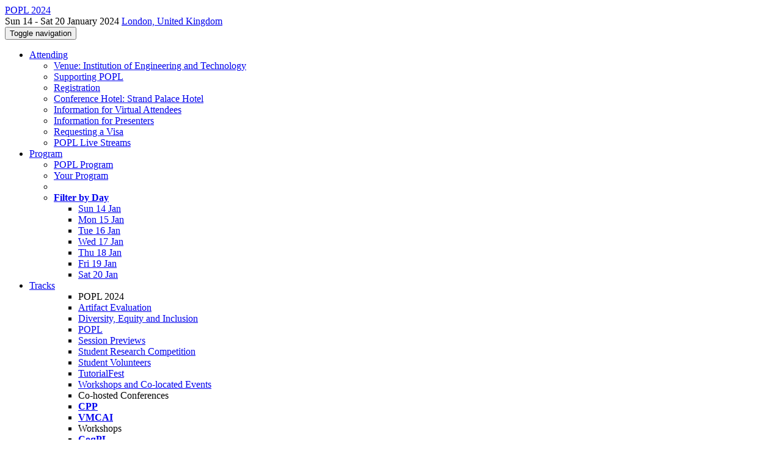

--- FILE ---
content_type: text/html;charset=UTF-8
request_url: https://popl24.sigplan.org/details/POPL-2024-popl-research-papers/1/TBD
body_size: 17408
content:
<!DOCTYPE html>
<html>
<head>
<meta name="viewport" content="width=device-width, initial-scale=1, maximum-scale=1">
<meta http-equiv="Content-Type" content="text/html; charset=utf-8">
<link href="https://popl24.sigplan.org/favicon.ico?28d37e6d7e5e12d24c39bdba0f4f3cfd" rel="shortcut icon" type="image/x-icon" />
<link href="https://popl24.sigplan.org/stylesheets/common_.css?d7bcca3579a066193caf560ede9d6399" rel="stylesheet" type="text/css" />
<title>The Network is the Computer: A Programming Language Perspective (POPL 2024 - POPL Research Papers) - POPL 2024</title>
<script type="text/javascript">var show_webdsl_debug=false;</script>
<script type="text/javascript">var contextpath="https://popl24.sigplan.org";</script>
<link rel="stylesheet" href="https://popl24.sigplan.org/stylesheets/bootstrap/css/bootstrap.min.css?7f89537eaf606bff49f5cc1a7c24dbca" type="text/css" /><link rel="stylesheet" href="https://popl24.sigplan.org/stylesheets/conf.css?aea62a205acccc434d707e81d3b9bbc9" type="text/css" /><link rel="stylesheet" href="https://popl24.sigplan.org/getFile/4441e95d-6d87-465b-aa84-081e6149e75f/logobar.css?1702739647231" type="text/css" /><link rel="stylesheet" href="https://popl24.sigplan.org/stylesheets/flatpickr-4.3.2.min.css?8eedb7a0f2455c0dbbbbcc46c4172c0d" type="text/css" /><link rel="stylesheet" href="https://popl24.sigplan.org/stylesheets/theme.bootstrap_3.min.css?6867e70881e6ed2c03b6c9cf9c3152e0" type="text/css" /><script type="text/javascript" src="//code.jquery.com/jquery-3.5.1.min.js"></script>
<script type="text/javascript" src="https://popl24.sigplan.org/javascript/flatpickr-4.3.2.min.js?c2885c17ae5fd471c9a40c437e8a2736"></script>
<script type="text/javascript" src="https://popl24.sigplan.org/javascript/jquery.tablesorter.combined.min.js?285b21976326641f8f1b910492e6d5d0"></script>
<script type="text/javascript" src="https://popl24.sigplan.org/javascript/jquery.tablesorter.pager.min.js?4551cdfea66f45a11ae5548f3d50a06f"></script>
<script type="text/javascript" src="https://popl24.sigplan.org/javascript/tablesorter-init.js?ee6babedf1a6be960e4543a1bb57b421"></script>
<script type="text/javascript" src="https://popl24.sigplan.org/javascript/bootstrap/js/bootstrap.min.js?2f34b630ffe30ba2ff2b91e3f3c322a1"></script>
<script type="text/javascript" src="https://popl24.sigplan.org/javascript/notify.min.js?e86d399917a84b69a4683f504c7a7813"></script>
<script type="text/javascript" src="https://popl24.sigplan.org/javascript/ajax.js?2dbd1cc4f8f2d52ae9c879d7346f4f8a"></script>
<script type="text/javascript">$(document).ready( function(){
          $('#program-menu a[data-fltr-type]').on('click', function(event){
            event.preventDefault();
            window.location = $(this).attr('href') + "?" + encodeURIComponent( $(this).data('fltr-type') ) + '=' + encodeURIComponent( $(this).data('fltr-val') );
          })
        })
      </script>
<meta name='description' content='Welcome to the website of the 51st ACM SIGPLAN Symposium on Principles of Programming Languages (POPL 2024). POPL 2024 will take place in the Institution of Engineering and Technology (IET), Savoy Place, London
The annual Symposium on Principles of Programming Languages is a forum for the discussion of all aspects of programming languages and programming systems. Both theoretical and experimental papers are welcome on topics ranging from formal frameworks to experience reports. We seek submissions that make principled, enduring contributions to the theory, design, understanding, implementa ...'>
<script type="text/javascript">(function($){
        $(document).ready(function(){
          $('ul.dropdown-menu [data-toggle=dropdown]').on('click', function(event) {
            event.preventDefault(); 
            event.stopPropagation(); 
            $(this).parent().siblings().removeClass('open');
            $(this).parent().toggleClass('open');
          });
        });
      })(jQuery);
      </script>
<script type="text/javascript"> $(window).on('popstate', function(){ $('.modal.in').modal('hide') }); </script><script type="text/javascript">(function(){
    var post_process_function = function(n){ var node=(n&&n.nodeType === 1)?n:document; $(node).find('.modal').on( 'shown.bs.modal', function(){ if(history.pushState){ history.pushState({ id: 'modal', modalId: $(this).attr('id') }, null, window.location.href); } } ).on( 'hidden.bs.modal', function (){ if( history.state != null && history.state.modalId == $(this).attr('id') ){ history.back(); } } ); };
    var original_post_process_func = ajax_post_process;
    ajax_post_process = function(){
      original_post_process_func.apply(this,arguments);
      post_process_function.apply(this,arguments);
    };
    $(document).ready( post_process_function );
  })();   
  </script>
<script async src="https://www.googletagmanager.com/gtag/js?id=G-4G0QWEKVQS"></script>
<script>window.dataLayer = window.dataLayer || [];function gtag(){dataLayer.push(arguments);}gtag('js', new Date());gtag('config', 'G-4G0QWEKVQS', {'cookie_domain': 'auto', 'anonymizeIp': true });gtag('config', 'UA-9607501-2', {'cookie_domain': 'auto', 'anonymizeIp': true });</script>
<meta  prefix='og: http://ogp.me/ns#' property='og:description' content='Welcome to the website of the 51st ACM SIGPLAN Symposium on Principles of Programming Languages (POPL 2024). POPL 2024 will take place in the Institution of Engineering and Technology (IET), Savoy Place, London
The annual Symposium on Principles of Programming Languages is a forum for the discussion of all aspects of programming languages and programming systems. Both theoretical and experimental papers are welcome on topics ranging from formal frameworks to experience reports. We seek submissions that make principled, enduring contributions to the theory, design, understanding, implementa ...'>
<!--[if IE 9]><script type="text/javascript" src="https://cdn.jsdelivr.net/npm/eligrey-classlist-js-polyfill@1.2.20171210/classList.min.js"></script><![endif]-->
<script type="text/javascript">(function(){
    var post_process_function = function(n){ var node=(n&&n.nodeType === 1)?n:document; $(node).find('input.flatpickr:not([id])').focusout( function(){ this.dispatchEvent( new KeyboardEvent('keydown',{keyCode:13, bubbles: true}) ); } ); };
    var original_post_process_func = ajax_post_process;
    ajax_post_process = function(){
      original_post_process_func.apply(this,arguments);
      post_process_function.apply(this,arguments);
    };
    $(document).ready( post_process_function );
  })();   
  </script>
<meta prefix='og: http://ogp.me/ns#' property='og:title' content='The Network is the Computer: A Programming Language Perspective (POPL 2024 - POPL Research Papers) - POPL 2024'>
<meta  prefix='og: http://ogp.me/ns#' property='og:image' content='https://popl24.sigplan.org/getImage/carousel/BP4MKG+%282%29.jpg?1698871017000'>
<script type="text/javascript">function addEventModalLoadOnClick( containerNode ){
        $(containerNode).find( "a[data-event-modal]" ).on("click", function(e){
          var eventId = $(this).data("event-modal"); 
          var modalElem = $("#modal-" + eventId);
          if(modalElem.length){
            modalElem.modal({ backdrop: 'static', keyboard: true}, 'show');
          } else {
            var loaderElem = $("#event-modal-loader");
            loaderElem.find("input.event-id-input").val( eventId );
            loaderElem.find("#load-modal-action").click();
          }
          e.preventDefault();
        } );
      }
    </script><script type="text/javascript">function addStarredEventOnClick( containerNode ){
        $(containerNode).find( "[data-event-star]" ).on("click", function(e){
          var eventId = $(this).data("event-star"); 
          var starEventFormElem = $("#event-star-form");
          starEventFormElem.find("input.event-id-input").val( eventId );
          starEventFormElem.find("#star-event-action").click();
          e.preventDefault();
          e.stopPropagation();
        } );
      }
    </script><script type="text/javascript">function pauseOnCloseModal( modalid ){
        //pauses video (only youtube at the moment) when closing modal
        $('#' + modalid).on('hidden.bs.modal', function () {
          $(this).find('.embed-container iframe[src*=enablejsapi]').each( function(){ this.contentWindow.postMessage('{"event":"command","func":"pauseVideo","args":""}', '*') } );
        } )
      }
    </script>
</head>
<body id="details"><div class="frame"><div class="logobar"><div class="container"><a href="https://popl24.sigplan.org" class="navbar-brand navigate"><span class="brand-text">POPL 2024</span></a><div class="place">Sun 14 - Sat 20 January 2024 <a href="https://popl24.sigplan.org/venue/POPL-2024-venue" class="navigate">London, United Kingdom</a></div></div></div><div class="navbar navbar-default"><div class="container"><div class="navbar-header"><button type="button" data-toggle="collapse" data-target="#navigationbar" class="navbar-toggle"><span class="sr-only">Toggle navigation</span><span class="icon-bar"></span><span class="icon-bar"></span><span class="icon-bar"></span></button></div><div id="navigationbar" class="navigationbar collapse navbar-collapse"><ul class="block nav navbar-nav"><li class="dropdown"><a href="#" data-toggle="dropdown" class="dropdown-toggle">Attending <span class="caret"></span></a><ul class="block dropdown-menu"><li class="block"><a href="https://popl24.sigplan.org/venue/POPL-2024-venue" class="navigate">Venue: Institution of Engineering and Technology</a></li><li class="block"><a href="https://popl24.sigplan.org/attending/supporting-POPL" class="navigate">Supporting POPL</a></li><li class="block"><a href="https://popl24.sigplan.org/attending/registration" class="navigate">Registration</a></li><li class="block"><a href="https://popl24.sigplan.org/attending/POPL-24-hotel" class="navigate">Conference Hotel: Strand Palace Hotel</a></li><li class="block"><a href="https://popl24.sigplan.org/attending/POPL-24-virtual" class="navigate">Information for Virtual Attendees</a></li><li class="block"><a href="https://popl24.sigplan.org/attending/POPL-24-presenters" class="navigate">Information for Presenters</a></li><li class="block"><a href="https://popl24.sigplan.org/attending/requesting-a-visa" class="navigate">Requesting a Visa</a></li><li class="block"><a href="https://popl24.sigplan.org/attending/live-streams" class="navigate">POPL Live Streams</a></li></ul></li><li class="dropdown"><a href="#" data-toggle="dropdown" class="dropdown-toggle">Program <span class="caret"></span></a><ul id="program-menu" class="block dropdown-menu"><li class="block"><a href="https://popl24.sigplan.org/program/program-POPL-2024/" class="navigate">POPL Program</a></li><li class="block"><a href="https://popl24.sigplan.org/program/program-POPL-2024/" data-fltr-type="prog" data-fltr-val="Your Program" class="navigate"><span class="glyphicon glyphicon-star"></span> Your Program</a></li><li class="block divider"></li><li class="dropdown dropdown-submenu "><a href="#" data-toggle="dropdown" class="dropdown-toggle"><strong>Filter by Day</strong></a><ul class="block dropdown-menu"><li class="block"><a href="https://popl24.sigplan.org/program/program-POPL-2024/" data-fltr-type="date" data-fltr-val="Sun 14 Jan 2024" class="navigate">Sun 14 Jan</a></li><li class="block"><a href="https://popl24.sigplan.org/program/program-POPL-2024/" data-fltr-type="date" data-fltr-val="Mon 15 Jan 2024" class="navigate">Mon 15 Jan</a></li><li class="block"><a href="https://popl24.sigplan.org/program/program-POPL-2024/" data-fltr-type="date" data-fltr-val="Tue 16 Jan 2024" class="navigate">Tue 16 Jan</a></li><li class="block"><a href="https://popl24.sigplan.org/program/program-POPL-2024/" data-fltr-type="date" data-fltr-val="Wed 17 Jan 2024" class="navigate">Wed 17 Jan</a></li><li class="block"><a href="https://popl24.sigplan.org/program/program-POPL-2024/" data-fltr-type="date" data-fltr-val="Thu 18 Jan 2024" class="navigate">Thu 18 Jan</a></li><li class="block"><a href="https://popl24.sigplan.org/program/program-POPL-2024/" data-fltr-type="date" data-fltr-val="Fri 19 Jan 2024" class="navigate">Fri 19 Jan</a></li><li class="block"><a href="https://popl24.sigplan.org/program/program-POPL-2024/" data-fltr-type="date" data-fltr-val="Sat 20 Jan 2024" class="navigate">Sat 20 Jan</a></li></ul></li></ul></li><li id="tracks-in-navbar" class="dropdown"><a href="#" data-toggle="dropdown" class="dropdown-toggle">Tracks <span class="caret"></span></a><ul class="block dropdown-menu multi-column columns-3"><div class="row"><div class="col-sm-5"><ul class="block multi-column-dropdown"><li class="block dropdown-header">POPL 2024</li><li class="block"><a href="https://popl24.sigplan.org/track/POPL-2024-artifact-evaluation" class="navigate">Artifact Evaluation</a></li><li class="block"><a href="https://popl24.sigplan.org/track/POPL-2024-diversity--equity-and-inclusion" class="navigate">Diversity, Equity and Inclusion</a></li><li class="block"><a href="https://popl24.sigplan.org/track/POPL-2024-popl-research-papers" class="navigate">POPL</a></li><li class="block"><a href="https://popl24.sigplan.org/track/POPL-2024-session-previews" class="navigate">Session Previews</a></li><li class="block"><a href="https://popl24.sigplan.org/track/POPL-2024-student-research-competition" class="navigate">Student Research Competition</a></li><li class="block"><a href="https://popl24.sigplan.org/track/POPL-2024-student-volunteers" class="navigate">Student Volunteers</a></li><li class="block"><a href="https://popl24.sigplan.org/track/POPL-2024-tutorialfest" class="navigate">TutorialFest</a></li><li class="block"><a href="https://popl24.sigplan.org/track/POPL-2024-workshops-and-co-located-events" class="navigate">Workshops and Co-located Events</a></li></ul></div><div class="col-sm-7"><ul class="block multi-column-dropdown"><li class="block dropdown-header">Co-hosted Conferences</li><li class="block"><a href="https://popl24.sigplan.org/home/CPP-2024" class="navigate"><span class="menu-name-subtitle"><strong>CPP</strong></span></a></li><li class="block"><a href="https://popl24.sigplan.org/home/VMCAI-2024" class="navigate"><span class="menu-name-subtitle"><strong>VMCAI</strong></span></a></li><li class="block dropdown-header">Workshops</li><li class="block"><a href="https://popl24.sigplan.org/home/CoqPL-2024" class="navigate"><span class="menu-name-subtitle"><strong>CoqPL</strong></span></a></li><li class="block"><a href="https://popl24.sigplan.org/home/dafny-2024" class="navigate"><span class="menu-name-subtitle"><strong>Dafny</strong></span></a></li><li class="block"><a href="https://popl24.sigplan.org/home/galop-2024" class="navigate"><span class="menu-name-subtitle"><strong>GALOP</strong></span></a></li><li class="block"><a href="https://popl24.sigplan.org/home/incorrectness-2024" class="navigate"><span class="menu-name-subtitle"><strong>Incorrectness</strong></span></a></li><li class="block"><a href="https://popl24.sigplan.org/home/lafi-2024" class="navigate"><span class="menu-name-subtitle"><strong>LAFI</strong></span></a></li><li class="block"><a href="https://popl24.sigplan.org/home/N40AI-2024" class="navigate"><span class="menu-name-subtitle"><strong>N40AI</strong></span></a></li><li class="block"><a href="https://popl24.sigplan.org/home/ohearn-fest" class="navigate"><span class="menu-name-subtitle"><strong>O'Hearn Fest</strong></span></a></li><li class="block"><a href="https://popl24.sigplan.org/home/pepm-2024" class="navigate"><span class="menu-name-subtitle"><strong>PEPM</strong></span></a></li><li class="block"><a href="https://popl24.sigplan.org/home/planqc-2024" class="navigate"><span class="menu-name-subtitle"><strong>PLanQC</strong></span></a></li><li class="block"><a href="https://popl24.sigplan.org/home/PLMW-POPL-2024" class="navigate"><span class="menu-name-subtitle"><strong>PLMW @ POPL</strong></span></a></li><li class="block"><a href="https://popl24.sigplan.org/home/pocl-2024" class="navigate"><span class="menu-name-subtitle"><strong>POCL</strong></span></a></li><li class="block"><a href="https://popl24.sigplan.org/home/prisc-2024" class="navigate"><span class="menu-name-subtitle"><strong>PriSC</strong></span></a></li><li class="block"><a href="https://popl24.sigplan.org/home/propl-2024" class="navigate"><span class="menu-name-subtitle"><strong>PROPL</strong></span></a></li><li class="block"><a href="https://popl24.sigplan.org/home/fowm-2024" class="navigate"><span class="menu-name-subtitle"><strong>The Future of Weak Memory</strong></span></a></li><li class="block"><a href="https://popl24.sigplan.org/home/waw-2024" class="navigate"><span class="menu-name-subtitle"><strong>WAW</strong></span></a></li><li class="block"><a href="https://popl24.sigplan.org/home/wits-2024" class="navigate"><span class="menu-name-subtitle"><strong>WITS</strong></span></a></li><li class="block dropdown-header">Co-hosted Symposia</li><li class="block"><a href="https://popl24.sigplan.org/home/PADL-2024" class="navigate"><span class="menu-name-subtitle"><strong>PADL</strong></span></a></li></ul></div></div></ul></li><li class="dropdown"><a href="#" data-toggle="dropdown" class="dropdown-toggle">Organization <span class="caret"></span></a><ul class="block dropdown-menu multi-column columns-3"><div class="row"><div class="col-sm-5"><ul class="block multi-column-dropdown"><li class="block dropdown-header">POPL 2024 Committees</li><li class="block"><a href="https://popl24.sigplan.org/committee/POPL-2024-organizing-committee" class="navigate">Organizing Committee</a></li><li class="block"><a href="https://popl24.sigplan.org/committee/POPL-2024-av-team" class="navigate">AV Committee</a></li><li class="block"><a href="https://popl24.sigplan.org/committee/POPL-2024-student-volunteers" class="navigate">Student Volunteers</a></li><li class="block dropdown-header">Track Committees  </li><li class="block"><a href="https://popl24.sigplan.org/committee/POPL-2024-artifact-evaluation-committee" class="navigate"><strong>Artifact Evaluation</strong></a></li><li class="block"><a href="https://popl24.sigplan.org/committee/POPL-2024-diversity--equity-and-inclusion-diversity--equity--and-inclusion-committee" class="navigate"><strong>Diversity, Equity and Inclusion</strong></a></li><li class="block"><a href="https://popl24.sigplan.org/committee/POPL-2024-popl-research-papers-program-committee" class="navigate"><strong>POPL</strong></a></li><li class="block"><a href="https://popl24.sigplan.org/committee/POPL-2024-student-research-competition-selection-committee" class="navigate"><strong>Student Research Competition</strong></a></li><li class="block dropdown-header">Contributors</li><li class="block"><a href="https://popl24.sigplan.org/people-index" class="navigate"><span class="glyphicon glyphicon-search"></span><sup><span class="glyphicon glyphicon-user"></span></sup> People Index</a></li></ul></div><div class="col-sm-7"><ul class="block multi-column-dropdown"><li class="block dropdown-header">Co-hosted Conferences</li><li class="dropdown dropdown-submenu "><a href="#" data-toggle="dropdown" class="dropdown-toggle"><span class="menu-name-subtitle"><strong>CPP</strong></span></a><ul class="block dropdown-menu"><li class="block"><a href="https://popl24.sigplan.org/committee/CPP-2024-papers-organizing-committee" class="navigate">Organizing Committee</a></li><li class="block"><a href="https://popl24.sigplan.org/committee/CPP-2024-papers-program-committee" class="navigate">Program Committee</a></li><li class="block"><a href="https://popl24.sigplan.org/committee/CPP-2024-papers-steering-committee" class="navigate">Steering Committee</a></li></ul></li><li class="dropdown dropdown-submenu "><a href="#" data-toggle="dropdown" class="dropdown-toggle"><span class="menu-name-subtitle"><strong>VMCAI</strong></span></a><ul class="block dropdown-menu"><li class="block"><a href="https://popl24.sigplan.org/committee/VMCAI-2024-papers-program-committee" class="navigate">Program Committee</a></li><li class="block"><a href="https://popl24.sigplan.org/committee/VMCAI-2024-papers-artifact-evaluation-committee" class="navigate">Artifact Evaluation Committee</a></li></ul></li><li class="block dropdown-header">Workshops</li><li class="dropdown dropdown-submenu "><a href="#" data-toggle="dropdown" class="dropdown-toggle"><span class="menu-name-subtitle"><strong>CoqPL</strong></span></a><ul class="block dropdown-menu"><li class="block"><a href="https://popl24.sigplan.org/committee/CoqPL-2024-papers-program-committee" class="navigate">Program Committee</a></li></ul></li><li class="dropdown dropdown-submenu "><a href="#" data-toggle="dropdown" class="dropdown-toggle"><span class="menu-name-subtitle"><strong>Dafny</strong></span></a><ul class="block dropdown-menu"><li class="block"><a href="https://popl24.sigplan.org/committee/dafny-2024-papers-program-chairs" class="navigate">Program Chairs</a></li><li class="block"><a href="https://popl24.sigplan.org/committee/dafny-2024-papers-program-committee" class="navigate">Program Committee</a></li><li class="block"><a href="https://popl24.sigplan.org/committee/dafny-2024-papers-steering-committee" class="navigate">Steering Committee</a></li></ul></li><li class="dropdown dropdown-submenu "><a href="#" data-toggle="dropdown" class="dropdown-toggle"><span class="menu-name-subtitle"><strong>GALOP</strong></span></a><ul class="block dropdown-menu"><li class="block"><a href="https://popl24.sigplan.org/committee/galop-2024-papers-invited-speakers" class="navigate">Invited Speakers</a></li><li class="block"><a href="https://popl24.sigplan.org/committee/galop-2024-papers-organising-committee" class="navigate">Organising Committee</a></li><li class="block"><a href="https://popl24.sigplan.org/committee/galop-2024-papers-program-committee" class="navigate">Program Committee</a></li></ul></li><li class="dropdown dropdown-submenu "><a href="#" data-toggle="dropdown" class="dropdown-toggle"><span class="menu-name-subtitle"><strong>Incorrectness</strong></span></a><ul class="block dropdown-menu"><li class="block"><a href="https://popl24.sigplan.org/committee/incorrectness-2024-papers-organizing-committee" class="navigate">Organizing Committee</a></li><li class="block"><a href="https://popl24.sigplan.org/committee/incorrectness-2024-papers-program-committee" class="navigate">Program Committee</a></li></ul></li><li class="dropdown dropdown-submenu "><a href="#" data-toggle="dropdown" class="dropdown-toggle"><span class="menu-name-subtitle"><strong>LAFI</strong></span></a><ul class="block dropdown-menu"><li class="block"><a href="https://popl24.sigplan.org/committee/lafi-2024-papers-organizing-committee" class="navigate">Organizing Committee</a></li><li class="block"><a href="https://popl24.sigplan.org/committee/lafi-2024-papers-program-committee" class="navigate">Program Committee</a></li><li class="block"><a href="https://popl24.sigplan.org/committee/lafi-2024-papers-steering-committee" class="navigate">Steering Committee</a></li></ul></li><li class="dropdown dropdown-submenu "><a href="#" data-toggle="dropdown" class="dropdown-toggle"><span class="menu-name-subtitle"><strong>N40AI</strong></span></a><ul class="block dropdown-menu"><li class="block"><a href="https://popl24.sigplan.org/committee/N40AI-2024-papers-organizing-committee" class="navigate">Organizing Committee</a></li></ul></li><li class="dropdown dropdown-submenu "><a href="#" data-toggle="dropdown" class="dropdown-toggle"><span class="menu-name-subtitle"><strong>O'Hearn Fest</strong></span></a><ul class="block dropdown-menu"><li class="block"><a href="https://popl24.sigplan.org/committee/ohearn-2024-papers-program-committee" class="navigate">Program Committee</a></li></ul></li><li class="dropdown dropdown-submenu "><a href="#" data-toggle="dropdown" class="dropdown-toggle"><span class="menu-name-subtitle"><strong>PEPM</strong></span></a><ul class="block dropdown-menu"><li class="block"><a href="https://popl24.sigplan.org/committee/pepm-2024-organizing-committee" class="navigate">Organizing Committee</a></li><li class="block"><a href="https://popl24.sigplan.org/committee/pepm-2024-program-committee" class="navigate">Program Committee</a></li><li class="block"><a href="https://popl24.sigplan.org/committee/pepm-2024-steering-committee" class="navigate">Steering Committee</a></li></ul></li><li class="dropdown dropdown-submenu "><a href="#" data-toggle="dropdown" class="dropdown-toggle"><span class="menu-name-subtitle"><strong>PLanQC</strong></span></a><ul class="block dropdown-menu"><li class="block"><a href="https://popl24.sigplan.org/committee/planqc-2024-papers-organizing-committee" class="navigate">Organizing Committee</a></li><li class="block"><a href="https://popl24.sigplan.org/committee/planqc-2024-papers-program-committee" class="navigate">Program Committee</a></li></ul></li><li class="dropdown dropdown-submenu "><a href="#" data-toggle="dropdown" class="dropdown-toggle"><span class="menu-name-subtitle"><strong>PLMW @ POPL</strong></span></a><ul class="block dropdown-menu"><li class="block"><a href="https://popl24.sigplan.org/committee/PLMW-POPL-2024-papers-organizing-committee" class="navigate">Organizing Committee</a></li><li class="block"><a href="https://popl24.sigplan.org/committee/PLMW-POPL-2024-papers-speakers" class="navigate">Speakers</a></li><li class="block"><a href="https://popl24.sigplan.org/committee/PLMW-POPL-2024-papers-panelists" class="navigate">Panelists</a></li></ul></li><li class="dropdown dropdown-submenu "><a href="#" data-toggle="dropdown" class="dropdown-toggle"><span class="menu-name-subtitle"><strong>POCL</strong></span></a><ul class="block dropdown-menu"><li class="block"><a href="https://popl24.sigplan.org/committee/pocl-2024-papers-organizing-committee" class="navigate">Organizing Committee</a></li><li class="block"><a href="https://popl24.sigplan.org/committee/pocl-2024-papers-program-committee" class="navigate">Program Committee</a></li></ul></li><li class="dropdown dropdown-submenu "><a href="#" data-toggle="dropdown" class="dropdown-toggle"><span class="menu-name-subtitle"><strong>PriSC</strong></span></a><ul class="block dropdown-menu"><li class="block"><a href="https://popl24.sigplan.org/committee/prisc-2024-papers-program-committee" class="navigate">Program Committee</a></li><li class="block"><a href="https://popl24.sigplan.org/committee/prisc-2024-papers-steering-committee" class="navigate">Steering Committee</a></li></ul></li><li class="dropdown dropdown-submenu "><a href="#" data-toggle="dropdown" class="dropdown-toggle"><span class="menu-name-subtitle"><strong>PROPL</strong></span></a><ul class="block dropdown-menu"><li class="block"><a href="https://popl24.sigplan.org/committee/propl-2024-papers-chairs" class="navigate">Chairs</a></li><li class="block"><a href="https://popl24.sigplan.org/committee/propl-2024-papers-organizing-committee" class="navigate">Programme Committee</a></li></ul></li><li class="dropdown dropdown-submenu "><a href="#" data-toggle="dropdown" class="dropdown-toggle"><span class="menu-name-subtitle"><strong>The Future of Weak Memory</strong></span></a><ul class="block dropdown-menu"><li class="block"><a href="https://popl24.sigplan.org/committee/fowm-2024-papers-organizing-committee" class="navigate">Organizing Committee</a></li><li class="block"><a href="https://popl24.sigplan.org/committee/fowm-2024-papers-program-committee" class="navigate">Program Committee</a></li></ul></li><li class="dropdown dropdown-submenu "><a href="#" data-toggle="dropdown" class="dropdown-toggle"><span class="menu-name-subtitle"><strong>WAW</strong></span></a><ul class="block dropdown-menu"><li class="block"><a href="https://popl24.sigplan.org/committee/wasm-2024-papers-organizing-committee" class="navigate">Organizing Committee</a></li></ul></li><li class="dropdown dropdown-submenu "><a href="#" data-toggle="dropdown" class="dropdown-toggle"><span class="menu-name-subtitle"><strong>WITS</strong></span></a><ul class="block dropdown-menu"><li class="block"><a href="https://popl24.sigplan.org/committee/wits-2024-papers-program-committee" class="navigate">Program Committee</a></li></ul></li><li class="block dropdown-header">Co-hosted Symposia</li><li class="dropdown dropdown-submenu "><a href="#" data-toggle="dropdown" class="dropdown-toggle"><span class="menu-name-subtitle"><strong>PADL</strong></span></a><ul class="block dropdown-menu"><li class="block"><a href="https://popl24.sigplan.org/committee/PADL-2024-papers-programme-chairs" class="navigate">Programme Chairs</a></li><li class="block"><a href="https://popl24.sigplan.org/committee/PADL-2024-papers-program-committee" class="navigate">Program Committee</a></li></ul></li></ul></div></div></ul></li><li class="block"><a href="https://popl24.sigplan.org/search//all" class="navigate"><span class="glyphicon glyphicon-search"></span><span class="hidden-sm"> Search</span></a></li><li class="dropdown"><a href="#" data-toggle="dropdown" class="dropdown-toggle"><span class="hidden-sm">Series <span class="caret"></span></span><span title="Series" class="visible-sm"><span class="glyphicon glyphicon-repeat"></span> <span class="caret"></span></span></a><ul class="block dropdown-menu"><li class="block"><a href="https://popl24.sigplan.org/series/POPL" class="navigate"><span class="glyphicon glyphicon-home"></span> Series</a></li><li class="block divider"></li><li class="block"><a href="https://popl26.sigplan.org" class="navigate">POPL 2026</a></li><li class="block"><a href="https://popl25.sigplan.org" class="navigate">POPL 2025</a></li><li class="block"><span class="text-muted" style="margin-left: 2px;"><span class="glyphicon glyphicon-hand-right"></span> POPL 2024</span></li><li class="block"><a href="https://popl23.sigplan.org" class="navigate">POPL 2023</a></li><li class="block"><a href="https://popl22.sigplan.org" class="navigate">POPL 2022</a></li><li class="block"><a href="https://popl21.sigplan.org" class="navigate">POPL 2021</a></li><li class="block"><a href="https://popl20.sigplan.org" class="navigate">POPL 2020</a></li><li class="block"><a href="https://popl19.sigplan.org" class="navigate">POPL 2019</a></li><li class="block"><a href="https://popl18.sigplan.org" class="navigate">POPL 2018</a></li><li class="block"><a href="https://popl17.sigplan.org" class="navigate">POPL 2017</a></li><li class="block"><a href="https://popl16.sigplan.org" class="navigate">POPL 2016</a></li></ul></li></ul><div class="navbar-right"><ul class="block nav navbar-nav"><li class="block"><a href="https://conf.researchr.org/signin/POPL-2024/https%3A%5Es%5Espopl24.sigplan.org%5Esdetails%5EsPOPL-2024-popl-research-papers%5Es1%5EsTBD" rel="nofollow" class="navigate">Sign in</a></li><li class="block"><a href="https://popl24.sigplan.org/signup" class="navigate">Sign up</a></li></ul></div></div></div></div><div id="content" class="container"><script type="text/javascript">history.replaceState(null, 'The Network is the Computer: A Programming Language Perspective (POPL 2024 - POPL Research Papers)', 'https://popl24.sigplan.org/details/POPL-2024-popl-research-papers/1/The-Network-is-the-Computer-A-Programming-Language-Perspective') </script><script type="text/javascript">if(gtag) { gtag( 'event', 'Show Event Page' , {'event_category': 'Event Information', 'event_label': 'The Network is the Computer: A Programming Language Perspective'} ) }</script><div class="page-header"><span class="text-muted small"><span class="glyphicon glyphicon-home"></span> <a href="https://popl24.sigplan.org" class="navigate">POPL 2024</a> (<a href="https://popl24.sigplan.org/series/POPL" class="navigate">series</a>) / </span><span class="text-muted small"><span class="glyphicon glyphicon-road"></span> <a href="https://popl24.sigplan.org/track/POPL-2024-popl-research-papers" class="navigate">POPL Research Papers</a> / </span><h2>The Network is the Computer: A Programming Language Perspective</h2></div><div class="row"><div class="col-sm-8 col-lg-9"><div class="row" style="padding:4px 0px;"><label class="col-sm-2 control-label" style="text-align:right;">Track</label><div class="col-sm-10"><a href="https://popl24.sigplan.org/track/POPL-2024-popl-research-papers" class="navigate">POPL 2024 </a></div></div><script type="text/javascript">(function(){
    var post_process_function = function(n){ var node=(n&&n.nodeType === 1)?n:document; $(node).find('.modal').on('shown.bs.modal', function() {if(gtag) { gtag( 'event', 'Show Details in Modal' , {'event_category': 'Event Information', 'event_label': '' + $(this).find('.modal-title').text() + ''} ) } } ) };
    var original_post_process_func = ajax_post_process;
    ajax_post_process = function(){
      original_post_process_func.apply(this,arguments);
      post_process_function.apply(this,arguments);
    };
    $(document).ready( post_process_function );
  })();   
  </script><div tabindex="-1" id="hidden-modal" class="modal"><div class="modal-dialog "><div class="modal-content"></div></div></div><div id="program-settings-modal" class="webdsl-placeholder"><div id="userProgramSettings" class="modal fade"><div class="modal-dialog "><div class="modal-content"><div class="modal-header"><a data-dismiss="modal" class="close"><span class="glyphicon glyphicon-remove"></span></a><h3>Program Display Configuration</h3></div><div class="modal-body"><form name="form11390898770538530f0e2bbdb67872b491120c5c8a7" id="form11390898770538530f0e2bbdb67872b491120c5c8a7" action="https://popl24.sigplan.org/userProgramSettingsModalConferenceEdition" accept-charset="UTF-8" method="POST" role="form" class="form-horizontal"><input type="hidden" name="form11390898770538530f0e2bbdb67872b491120c5c8a7" value="1" /><input type="hidden" name="context" value="POPL-2024" /><div class="panel panel-default timezone-panel"><div class="panel-heading clearfix"><div class="panel-title">Time Zone</div></div><div class="panel-body"><span class="help-block">The program is currently displayed in <strong>(GMT) London</strong>.</span><div class="row"><div class="col-sm-11 col-sm-offset-1"><label class="radio"><input type="radio" checked="checked" name="9659afaa126198132be460b106e35ccb" value="false" onchange="if( ($(this).val() == 'true' &amp;&amp; this.checked) != $('#cec04de0447905c49fb377c6d9693505').is(':visible') ) { $('#cec04de0447905c49fb377c6d9693505').fadeToggle( 250 ); }"/><strong>Use conference time zone: (GMT) London</strong></label><label class="radio"><input type="radio" name="9659afaa126198132be460b106e35ccb" value="true" onchange="if( ($(this).val() == 'true' &amp;&amp; this.checked) != $('#cec04de0447905c49fb377c6d9693505').is(':visible') ) { $('#cec04de0447905c49fb377c6d9693505').fadeToggle( 250 ); }"/>Select other time zone</label><div id="cec04de0447905c49fb377c6d9693505" style=" display: none;"><select name="0e35d6393a8ba494aa0723dd51b6899c" class="select form-control"><option value="" selected="selected" data-utc-minute-offset="0"></option><option value="Etc/GMT+12" data-utc-minute-offset="-720">(GMT-12:00) AoE (Anywhere On Earth)</option><option value="Pacific/Midway" data-utc-minute-offset="-660">(GMT-11:00) Midway Island, Samoa</option><option value="America/Adak" data-utc-minute-offset="-600">(GMT-10:00) Hawaii-Aleutian</option><option value="Etc/GMT+10" data-utc-minute-offset="-600">(GMT-10:00) Hawaii</option><option value="Pacific/Marquesas" data-utc-minute-offset="-570">(GMT-09:30) Marquesas Islands</option><option value="Pacific/Gambier" data-utc-minute-offset="-540">(GMT-09:00) Gambier Islands</option><option value="America/Anchorage" data-utc-minute-offset="-540">(GMT-09:00) Alaska</option><option value="America/Ensenada" data-utc-minute-offset="-480">(GMT-08:00) Tijuana, Baja California</option><option value="Etc/GMT+8" data-utc-minute-offset="-480">(GMT-08:00) Pitcairn Islands</option><option value="America/Los_Angeles" data-utc-minute-offset="-480">(GMT-08:00) Pacific Time (US &amp; Canada)</option><option value="America/Denver" data-utc-minute-offset="-420">(GMT-07:00) Mountain Time (US &amp; Canada)</option><option value="America/Chihuahua" data-utc-minute-offset="-360">(GMT-06:00) Chihuahua, La Paz, Mazatlan</option><option value="America/Dawson_Creek" data-utc-minute-offset="-420">(GMT-07:00) Arizona</option><option value="America/Belize" data-utc-minute-offset="-360">(GMT-06:00) Saskatchewan, Central America</option><option value="America/Cancun" data-utc-minute-offset="-300">(GMT-05:00) Guadalajara, Mexico City, Monterrey</option><option value="Chile/EasterIsland" data-utc-minute-offset="-300">(GMT-05:00) Easter Island</option><option value="America/Chicago" data-utc-minute-offset="-360">(GMT-06:00) Central Time (US &amp; Canada)</option><option value="America/New_York" data-utc-minute-offset="-300">(GMT-05:00) Eastern Time (US &amp; Canada)</option><option value="America/Havana" data-utc-minute-offset="-300">(GMT-05:00) Cuba</option><option value="America/Bogota" data-utc-minute-offset="-300">(GMT-05:00) Bogota, Lima, Quito, Rio Branco</option><option value="America/Caracas" data-utc-minute-offset="-240">(GMT-04:00) Caracas</option><option value="America/Santiago" data-utc-minute-offset="-180">(GMT-03:00) Santiago</option><option value="America/La_Paz" data-utc-minute-offset="-240">(GMT-04:00) La Paz</option><option value="Atlantic/Stanley" data-utc-minute-offset="-180">(GMT-03:00) Faukland Islands</option><option value="America/Campo_Grande" data-utc-minute-offset="-240">(GMT-04:00) Manaus, Amazonas, Brazil</option><option value="America/Goose_Bay" data-utc-minute-offset="-240">(GMT-04:00) Atlantic Time (Goose Bay)</option><option value="America/Glace_Bay" data-utc-minute-offset="-240">(GMT-04:00) Atlantic Time (Canada)</option><option value="America/St_Johns" data-utc-minute-offset="-210">(GMT-03:30) Newfoundland</option><option value="America/Araguaina" data-utc-minute-offset="-180">(GMT-03:00) UTC-3</option><option value="America/Montevideo" data-utc-minute-offset="-180">(GMT-03:00) Montevideo</option><option value="America/Miquelon" data-utc-minute-offset="-180">(GMT-03:00) Miquelon, St. Pierre</option><option value="America/Godthab" data-utc-minute-offset="-180">(GMT-03:00) Greenland</option><option value="America/Argentina/Buenos_Aires" data-utc-minute-offset="-180">(GMT-03:00) Buenos Aires</option><option value="America/Sao_Paulo" data-utc-minute-offset="-180">(GMT-03:00) Brasilia, Distrito Federal, Brazil</option><option value="America/Noronha" data-utc-minute-offset="-120">(GMT-02:00) Mid-Atlantic</option><option value="Atlantic/Cape_Verde" data-utc-minute-offset="-60">(GMT-01:00) Cape Verde Is.</option><option value="Atlantic/Azores" data-utc-minute-offset="-60">(GMT-01:00) Azores</option><option value="Etc/UTC" data-utc-minute-offset="0">(UTC) Coordinated Universal Time</option><option value="Europe/Belfast" data-utc-minute-offset="0">(GMT) Belfast</option><option value="Europe/Dublin" data-utc-minute-offset="0">(GMT) Dublin</option><option value="Europe/Lisbon" data-utc-minute-offset="0">(GMT) Lisbon</option><option value="Europe/London" data-utc-minute-offset="0">(GMT) London</option><option value="Africa/Abidjan" data-utc-minute-offset="0">(GMT) Monrovia, Reykjavik</option><option value="Europe/Amsterdam" data-utc-minute-offset="60">(GMT+01:00) Amsterdam, Berlin, Bern, Rome, Stockholm, Vienna</option><option value="Europe/Belgrade" data-utc-minute-offset="60">(GMT+01:00) Belgrade, Bratislava, Budapest, Ljubljana, Prague</option><option value="Europe/Brussels" data-utc-minute-offset="60">(GMT+01:00) Brussels, Copenhagen, Madrid, Paris</option><option value="Africa/Algiers" data-utc-minute-offset="60">(GMT+01:00) West Central Africa</option><option value="Africa/Windhoek" data-utc-minute-offset="120">(GMT+02:00) Windhoek</option><option value="Europe/Athens" data-utc-minute-offset="120">(GMT+02:00) Athens</option><option value="Asia/Beirut" data-utc-minute-offset="120">(GMT+02:00) Beirut</option><option value="Africa/Cairo" data-utc-minute-offset="120">(GMT+02:00) Cairo</option><option value="Asia/Gaza" data-utc-minute-offset="120">(GMT+02:00) Gaza</option><option value="Africa/Blantyre" data-utc-minute-offset="120">(GMT+02:00) Harare, Pretoria</option><option value="Asia/Jerusalem" data-utc-minute-offset="120">(GMT+02:00) Jerusalem</option><option value="Europe/Minsk" data-utc-minute-offset="180">(GMT+03:00) Minsk</option><option value="Asia/Damascus" data-utc-minute-offset="180">(GMT+03:00) Syria</option><option value="Europe/Moscow" data-utc-minute-offset="180">(GMT+03:00) Moscow, St. Petersburg, Volgograd</option><option value="Africa/Addis_Ababa" data-utc-minute-offset="180">(GMT+03:00) Nairobi</option><option value="Asia/Tehran" data-utc-minute-offset="210">(GMT+03:30) Tehran</option><option value="Asia/Dubai" data-utc-minute-offset="240">(GMT+04:00) Abu Dhabi, Muscat</option><option value="Asia/Yerevan" data-utc-minute-offset="240">(GMT+04:00) Yerevan</option><option value="Asia/Kabul" data-utc-minute-offset="270">(GMT+04:30) Kabul</option><option value="Asia/Yekaterinburg" data-utc-minute-offset="300">(GMT+05:00) Ekaterinburg</option><option value="Asia/Tashkent" data-utc-minute-offset="300">(GMT+05:00) Tashkent</option><option value="Asia/Kolkata" data-utc-minute-offset="330">(GMT+05:30) Chennai, Kolkata, Mumbai, New Delhi</option><option value="Asia/Katmandu" data-utc-minute-offset="345">(GMT+05:45) Kathmandu</option><option value="Asia/Dhaka" data-utc-minute-offset="360">(GMT+06:00) Astana, Dhaka</option><option value="Asia/Novosibirsk" data-utc-minute-offset="420">(GMT+07:00) Novosibirsk</option><option value="Asia/Rangoon" data-utc-minute-offset="390">(GMT+06:30) Yangon (Rangoon)</option><option value="Asia/Bangkok" data-utc-minute-offset="420">(GMT+07:00) Bangkok, Hanoi, Jakarta</option><option value="Asia/Krasnoyarsk" data-utc-minute-offset="420">(GMT+07:00) Krasnoyarsk</option><option value="Asia/Hong_Kong" data-utc-minute-offset="480">(GMT+08:00) Beijing, Chongqing, Hong Kong, Urumqi</option><option value="Asia/Irkutsk" data-utc-minute-offset="480">(GMT+08:00) Irkutsk, Ulaan Bataar</option><option value="Australia/Perth" data-utc-minute-offset="480">(GMT+08:00) Perth</option><option value="Australia/Eucla" data-utc-minute-offset="525">(GMT+08:45) Eucla</option><option value="Asia/Tokyo" data-utc-minute-offset="540">(GMT+09:00) Osaka, Sapporo, Tokyo</option><option value="Asia/Seoul" data-utc-minute-offset="540">(GMT+09:00) Seoul</option><option value="Asia/Yakutsk" data-utc-minute-offset="540">(GMT+09:00) Yakutsk</option><option value="Australia/Adelaide" data-utc-minute-offset="630">(GMT+10:30) Adelaide</option><option value="Australia/Darwin" data-utc-minute-offset="570">(GMT+09:30) Darwin</option><option value="Australia/Brisbane" data-utc-minute-offset="600">(GMT+10:00) Brisbane</option><option value="Australia/Hobart" data-utc-minute-offset="660">(GMT+11:00) Hobart</option><option value="Asia/Vladivostok" data-utc-minute-offset="600">(GMT+10:00) Vladivostok</option><option value="Australia/Lord_Howe" data-utc-minute-offset="660">(GMT+11:00) Lord Howe Island</option><option value="Etc/GMT-11" data-utc-minute-offset="660">(GMT+11:00) Solomon Is., New Caledonia</option><option value="Asia/Magadan" data-utc-minute-offset="660">(GMT+11:00) Magadan</option><option value="Pacific/Norfolk" data-utc-minute-offset="720">(GMT+12:00) Norfolk Island</option><option value="Asia/Anadyr" data-utc-minute-offset="720">(GMT+12:00) Anadyr, Kamchatka</option><option value="Pacific/Auckland" data-utc-minute-offset="780">(GMT+13:00) Auckland, Wellington</option><option value="Etc/GMT-12" data-utc-minute-offset="720">(GMT+12:00) Fiji, Kamchatka, Marshall Is.</option><option value="Pacific/Chatham" data-utc-minute-offset="825">(GMT+13:45) Chatham Islands</option><option value="Pacific/Tongatapu" data-utc-minute-offset="780">(GMT+13:00) Nuku'alofa</option><option value="Pacific/Kiritimati" data-utc-minute-offset="840">(GMT+14:00) Kiritimati</option></select><script type="text/javascript">var tzOffsetMin = new Date().getTimezoneOffset()*-1;
			var sel = document.getElementsByName('0e35d6393a8ba494aa0723dd51b6899c')[0]
			var opts = sel.options;
			for (var opt, j = 0; opt = opts[j]; j++) {
			  if (opt.getAttribute('data-utc-minute-offset') == tzOffsetMin) {
			    sel.selectedIndex = j;
			    break;
			  }
			}
  	</script></div></div></div><br><span class="help-block"><small><span class="glyphicon glyphicon-info-sign"></span> The GMT offsets shown reflect the offsets <strong>at the moment of the conference</strong>.</small></span></div></div><div class="panel panel-default timeband-panel"><div class="panel-heading clearfix"><div class="panel-title">Time Band</div></div><div class="panel-body"><span class="help-block">By setting a time band, the program will dim events that are outside this time window. This is useful for (virtual) conferences with a continuous program (with repeated sessions).<br>The time band will also limit the events that are included in the personal iCalendar subscription service.</span><div class="row"><div class="col-sm-11 col-sm-offset-1"><label class="radio"><input type="radio" checked="checked" name="f1869fcfb40f29e9c9c46042f4fbda2c" value="false" onchange="if( ($(this).val() == 'true' &amp;&amp; this.checked) != $('#c2371058bcb9b31dd10e115e7f712708').is(':visible') ) { $('#c2371058bcb9b31dd10e115e7f712708').fadeToggle( 250 ); }"/><strong>Display full program</strong></label><label class="radio"><input type="radio" name="f1869fcfb40f29e9c9c46042f4fbda2c" value="true" onchange="if( ($(this).val() == 'true' &amp;&amp; this.checked) != $('#c2371058bcb9b31dd10e115e7f712708').is(':visible') ) { $('#c2371058bcb9b31dd10e115e7f712708').fadeToggle( 250 ); }"/>Specify a time band</label><div id="c2371058bcb9b31dd10e115e7f712708" style=" display: none;"><span class="input-group"><input name="a4e58ac1cd9cfb26fb62ecc29e600148" type="text" value="07:00" class="flatpickr inputDate form-control"/><script type="text/javascript">$("input:not(.flatpickr-input)[name=a4e58ac1cd9cfb26fb62ecc29e600148]").flatpickr({onOpen: function(dateObj, dateStr, instance){ if(dateStr == ''){ instance.jumpToDate( new Date() ); } }, allowInput: true, dateformat: 'H:i', altFormat: 'H:i' , altInput: true, time_24hr: true, noCalendar: true, enableTime : true});
  </script><span class="input-group-addon"> - </span><input name="01ff55ee23f3ce1eb7d922f922eb09b1" type="text" value="19:00" class="flatpickr inputDate form-control"/><script type="text/javascript">$("input:not(.flatpickr-input)[name=01ff55ee23f3ce1eb7d922f922eb09b1]").flatpickr({onOpen: function(dateObj, dateStr, instance){ if(dateStr == ''){ instance.jumpToDate( new Date() ); } }, allowInput: true, dateformat: 'H:i', altFormat: 'H:i' , altInput: true, time_24hr: true, noCalendar: true, enableTime : true});
  </script></span></div></div></div></div></div><div class="row form-group"><div class="col-sm-offset-2 col-sm-10"><button style="position: absolute; left: -9999px; width: 1px; height: 1px;" onclick='javascript:serverInvoke("https://popl24.sigplan.org/userProgramSettingsModalConferenceEdition","userProgramSettingsModalConferenceEdition_apply18ec3dfeeecb5c44c1e40a40983898869", [{"name":"context", "value":"POPL-2024"},],"form11390898770538530f0e2bbdb67872b491120c5c8a7", this.nextSibling, true,"program-settings-modal"); return false;'></button><a submitid="userProgramSettingsModalConferenceEdition_apply18ec3dfeeecb5c44c1e40a40983898869" href="javascript:void(0)" onclick="javascript:loadImageElem=this;$(this.previousSibling).click()" class="btn btn-primary btn btn-default">Save</a></div></div></form></div><div class="modal-footer"><a href="#" data-dismiss="modal" class="btn btn-default"><span class="glyphicon glyphicon-remove"></span> Close</a></div></div></div></div></div><div class="program-container"><div class="row" style="padding:4px 0px;"><label class="col-sm-2 control-label" style="text-align:right;">When</label><div class="col-sm-10"><strong>Fri 19 Jan 2024 09:00 - 10:00 at <a href="https://popl24.sigplan.org/room/POPL-2024-venue-kelvin-lecture" class="room-link navigate">Kelvin Lecture</a></strong> - <a href="https://popl24.sigplan.org/track/POPL-2024-popl-research-papers#program" class="navigate">Keynote 2</a> <small>Chair(s): <a href="https://popl24.sigplan.org/profile/alexandrasilva" target="_blank" class="navigate">Alexandra Silva</a></small></div></div></div><div class="row" style="padding:4px 0px;"><label class="col-sm-2 control-label" style="text-align:right;">Abstract</label><div class="col-sm-10"><p>Historically, the fields of programming languages and networking have operated in relative isolation: applications run on end hosts and communicate with each other using standard network protocols. However, the landscape has changed significantly in the past decade, driven by the needs of large-scale systems and the emergence of programmable network hardware. Today, it is possible to design and implement custom network protocols and even to relocate application-level functionality into the network fabric. This talk will discuss the pivotal role that programming languages are playing in modern networks, highlighting how experiences designing domain-specific abstractions and reasoning tools for networks can provide fresh insights for the field of programming languages, too.</p>
</div></div><div class="row" style="padding:4px 0px;"><label class="col-sm-2 control-label" style="text-align:right;">Bio</label><div class="col-sm-10"><p>Nate Foster is a Professor of Computer Science at Cornell University and a Visiting Researcher at Jane Street. During the 2023-24 academic year he is also a Visiting Professor at EPFL in the Data Center Systems Laboratory. He is the recipient of the NSF CAREER Award, Sloan Research Fellowship, ACM SIGCOMM Rising Star Award, and ACM SIGPLAN Robin Milner Award.</p>
</div></div><script type="text/javascript">(function(){
    var post_process_function = function(n){ var node=(n&&n.nodeType === 1)?n:document; $(node).find('.modal').on('shown.bs.modal', function() {if(gtag) { gtag( 'event', 'Show Details in Modal' , {'event_category': 'Event Information', 'event_label': '' + $(this).find('.modal-title').text() + ''} ) } } ) };
    var original_post_process_func = ajax_post_process;
    ajax_post_process = function(){
      original_post_process_func.apply(this,arguments);
      post_process_function.apply(this,arguments);
    };
    $(document).ready( post_process_function );
  })();   
  </script><div tabindex="-1" id="hidden-modal" class="modal"><div class="modal-dialog "><div class="modal-content"></div></div></div><div id="program-settings-modal" class="webdsl-placeholder"><div id="userProgramSettings" class="modal fade"><div class="modal-dialog "><div class="modal-content"><div class="modal-header"><a data-dismiss="modal" class="close"><span class="glyphicon glyphicon-remove"></span></a><h3>Program Display Configuration</h3></div><div class="modal-body"><form name="form11390898770538530f0e2bbdb67872b491120c5c8a7" id="form11390898770538530f0e2bbdb67872b491120c5c8a7" action="https://popl24.sigplan.org/userProgramSettingsModalConferenceEdition" accept-charset="UTF-8" method="POST" role="form" class="form-horizontal"><input type="hidden" name="form11390898770538530f0e2bbdb67872b491120c5c8a7" value="1" /><input type="hidden" name="context" value="POPL-2024" /><div class="panel panel-default timezone-panel"><div class="panel-heading clearfix"><div class="panel-title">Time Zone</div></div><div class="panel-body"><span class="help-block">The program is currently displayed in <strong>(GMT) London</strong>.</span><div class="row"><div class="col-sm-11 col-sm-offset-1"><label class="radio"><input type="radio" checked="checked" name="9659afaa126198132be460b106e35ccb" value="false" onchange="if( ($(this).val() == 'true' &amp;&amp; this.checked) != $('#cec04de0447905c49fb377c6d9693505').is(':visible') ) { $('#cec04de0447905c49fb377c6d9693505').fadeToggle( 250 ); }"/><strong>Use conference time zone: (GMT) London</strong></label><label class="radio"><input type="radio" name="9659afaa126198132be460b106e35ccb" value="true" onchange="if( ($(this).val() == 'true' &amp;&amp; this.checked) != $('#cec04de0447905c49fb377c6d9693505').is(':visible') ) { $('#cec04de0447905c49fb377c6d9693505').fadeToggle( 250 ); }"/>Select other time zone</label><div id="cec04de0447905c49fb377c6d9693505" style=" display: none;"><select name="0e35d6393a8ba494aa0723dd51b6899c" class="select form-control"><option value="" selected="selected" data-utc-minute-offset="0"></option><option value="Etc/GMT+12" data-utc-minute-offset="-720">(GMT-12:00) AoE (Anywhere On Earth)</option><option value="Pacific/Midway" data-utc-minute-offset="-660">(GMT-11:00) Midway Island, Samoa</option><option value="America/Adak" data-utc-minute-offset="-600">(GMT-10:00) Hawaii-Aleutian</option><option value="Etc/GMT+10" data-utc-minute-offset="-600">(GMT-10:00) Hawaii</option><option value="Pacific/Marquesas" data-utc-minute-offset="-570">(GMT-09:30) Marquesas Islands</option><option value="Pacific/Gambier" data-utc-minute-offset="-540">(GMT-09:00) Gambier Islands</option><option value="America/Anchorage" data-utc-minute-offset="-540">(GMT-09:00) Alaska</option><option value="America/Ensenada" data-utc-minute-offset="-480">(GMT-08:00) Tijuana, Baja California</option><option value="Etc/GMT+8" data-utc-minute-offset="-480">(GMT-08:00) Pitcairn Islands</option><option value="America/Los_Angeles" data-utc-minute-offset="-480">(GMT-08:00) Pacific Time (US &amp; Canada)</option><option value="America/Denver" data-utc-minute-offset="-420">(GMT-07:00) Mountain Time (US &amp; Canada)</option><option value="America/Chihuahua" data-utc-minute-offset="-360">(GMT-06:00) Chihuahua, La Paz, Mazatlan</option><option value="America/Dawson_Creek" data-utc-minute-offset="-420">(GMT-07:00) Arizona</option><option value="America/Belize" data-utc-minute-offset="-360">(GMT-06:00) Saskatchewan, Central America</option><option value="America/Cancun" data-utc-minute-offset="-300">(GMT-05:00) Guadalajara, Mexico City, Monterrey</option><option value="Chile/EasterIsland" data-utc-minute-offset="-300">(GMT-05:00) Easter Island</option><option value="America/Chicago" data-utc-minute-offset="-360">(GMT-06:00) Central Time (US &amp; Canada)</option><option value="America/New_York" data-utc-minute-offset="-300">(GMT-05:00) Eastern Time (US &amp; Canada)</option><option value="America/Havana" data-utc-minute-offset="-300">(GMT-05:00) Cuba</option><option value="America/Bogota" data-utc-minute-offset="-300">(GMT-05:00) Bogota, Lima, Quito, Rio Branco</option><option value="America/Caracas" data-utc-minute-offset="-240">(GMT-04:00) Caracas</option><option value="America/Santiago" data-utc-minute-offset="-180">(GMT-03:00) Santiago</option><option value="America/La_Paz" data-utc-minute-offset="-240">(GMT-04:00) La Paz</option><option value="Atlantic/Stanley" data-utc-minute-offset="-180">(GMT-03:00) Faukland Islands</option><option value="America/Campo_Grande" data-utc-minute-offset="-240">(GMT-04:00) Manaus, Amazonas, Brazil</option><option value="America/Goose_Bay" data-utc-minute-offset="-240">(GMT-04:00) Atlantic Time (Goose Bay)</option><option value="America/Glace_Bay" data-utc-minute-offset="-240">(GMT-04:00) Atlantic Time (Canada)</option><option value="America/St_Johns" data-utc-minute-offset="-210">(GMT-03:30) Newfoundland</option><option value="America/Araguaina" data-utc-minute-offset="-180">(GMT-03:00) UTC-3</option><option value="America/Montevideo" data-utc-minute-offset="-180">(GMT-03:00) Montevideo</option><option value="America/Miquelon" data-utc-minute-offset="-180">(GMT-03:00) Miquelon, St. Pierre</option><option value="America/Godthab" data-utc-minute-offset="-180">(GMT-03:00) Greenland</option><option value="America/Argentina/Buenos_Aires" data-utc-minute-offset="-180">(GMT-03:00) Buenos Aires</option><option value="America/Sao_Paulo" data-utc-minute-offset="-180">(GMT-03:00) Brasilia, Distrito Federal, Brazil</option><option value="America/Noronha" data-utc-minute-offset="-120">(GMT-02:00) Mid-Atlantic</option><option value="Atlantic/Cape_Verde" data-utc-minute-offset="-60">(GMT-01:00) Cape Verde Is.</option><option value="Atlantic/Azores" data-utc-minute-offset="-60">(GMT-01:00) Azores</option><option value="Etc/UTC" data-utc-minute-offset="0">(UTC) Coordinated Universal Time</option><option value="Europe/Belfast" data-utc-minute-offset="0">(GMT) Belfast</option><option value="Europe/Dublin" data-utc-minute-offset="0">(GMT) Dublin</option><option value="Europe/Lisbon" data-utc-minute-offset="0">(GMT) Lisbon</option><option value="Europe/London" data-utc-minute-offset="0">(GMT) London</option><option value="Africa/Abidjan" data-utc-minute-offset="0">(GMT) Monrovia, Reykjavik</option><option value="Europe/Amsterdam" data-utc-minute-offset="60">(GMT+01:00) Amsterdam, Berlin, Bern, Rome, Stockholm, Vienna</option><option value="Europe/Belgrade" data-utc-minute-offset="60">(GMT+01:00) Belgrade, Bratislava, Budapest, Ljubljana, Prague</option><option value="Europe/Brussels" data-utc-minute-offset="60">(GMT+01:00) Brussels, Copenhagen, Madrid, Paris</option><option value="Africa/Algiers" data-utc-minute-offset="60">(GMT+01:00) West Central Africa</option><option value="Africa/Windhoek" data-utc-minute-offset="120">(GMT+02:00) Windhoek</option><option value="Europe/Athens" data-utc-minute-offset="120">(GMT+02:00) Athens</option><option value="Asia/Beirut" data-utc-minute-offset="120">(GMT+02:00) Beirut</option><option value="Africa/Cairo" data-utc-minute-offset="120">(GMT+02:00) Cairo</option><option value="Asia/Gaza" data-utc-minute-offset="120">(GMT+02:00) Gaza</option><option value="Africa/Blantyre" data-utc-minute-offset="120">(GMT+02:00) Harare, Pretoria</option><option value="Asia/Jerusalem" data-utc-minute-offset="120">(GMT+02:00) Jerusalem</option><option value="Europe/Minsk" data-utc-minute-offset="180">(GMT+03:00) Minsk</option><option value="Asia/Damascus" data-utc-minute-offset="180">(GMT+03:00) Syria</option><option value="Europe/Moscow" data-utc-minute-offset="180">(GMT+03:00) Moscow, St. Petersburg, Volgograd</option><option value="Africa/Addis_Ababa" data-utc-minute-offset="180">(GMT+03:00) Nairobi</option><option value="Asia/Tehran" data-utc-minute-offset="210">(GMT+03:30) Tehran</option><option value="Asia/Dubai" data-utc-minute-offset="240">(GMT+04:00) Abu Dhabi, Muscat</option><option value="Asia/Yerevan" data-utc-minute-offset="240">(GMT+04:00) Yerevan</option><option value="Asia/Kabul" data-utc-minute-offset="270">(GMT+04:30) Kabul</option><option value="Asia/Yekaterinburg" data-utc-minute-offset="300">(GMT+05:00) Ekaterinburg</option><option value="Asia/Tashkent" data-utc-minute-offset="300">(GMT+05:00) Tashkent</option><option value="Asia/Kolkata" data-utc-minute-offset="330">(GMT+05:30) Chennai, Kolkata, Mumbai, New Delhi</option><option value="Asia/Katmandu" data-utc-minute-offset="345">(GMT+05:45) Kathmandu</option><option value="Asia/Dhaka" data-utc-minute-offset="360">(GMT+06:00) Astana, Dhaka</option><option value="Asia/Novosibirsk" data-utc-minute-offset="420">(GMT+07:00) Novosibirsk</option><option value="Asia/Rangoon" data-utc-minute-offset="390">(GMT+06:30) Yangon (Rangoon)</option><option value="Asia/Bangkok" data-utc-minute-offset="420">(GMT+07:00) Bangkok, Hanoi, Jakarta</option><option value="Asia/Krasnoyarsk" data-utc-minute-offset="420">(GMT+07:00) Krasnoyarsk</option><option value="Asia/Hong_Kong" data-utc-minute-offset="480">(GMT+08:00) Beijing, Chongqing, Hong Kong, Urumqi</option><option value="Asia/Irkutsk" data-utc-minute-offset="480">(GMT+08:00) Irkutsk, Ulaan Bataar</option><option value="Australia/Perth" data-utc-minute-offset="480">(GMT+08:00) Perth</option><option value="Australia/Eucla" data-utc-minute-offset="525">(GMT+08:45) Eucla</option><option value="Asia/Tokyo" data-utc-minute-offset="540">(GMT+09:00) Osaka, Sapporo, Tokyo</option><option value="Asia/Seoul" data-utc-minute-offset="540">(GMT+09:00) Seoul</option><option value="Asia/Yakutsk" data-utc-minute-offset="540">(GMT+09:00) Yakutsk</option><option value="Australia/Adelaide" data-utc-minute-offset="630">(GMT+10:30) Adelaide</option><option value="Australia/Darwin" data-utc-minute-offset="570">(GMT+09:30) Darwin</option><option value="Australia/Brisbane" data-utc-minute-offset="600">(GMT+10:00) Brisbane</option><option value="Australia/Hobart" data-utc-minute-offset="660">(GMT+11:00) Hobart</option><option value="Asia/Vladivostok" data-utc-minute-offset="600">(GMT+10:00) Vladivostok</option><option value="Australia/Lord_Howe" data-utc-minute-offset="660">(GMT+11:00) Lord Howe Island</option><option value="Etc/GMT-11" data-utc-minute-offset="660">(GMT+11:00) Solomon Is., New Caledonia</option><option value="Asia/Magadan" data-utc-minute-offset="660">(GMT+11:00) Magadan</option><option value="Pacific/Norfolk" data-utc-minute-offset="720">(GMT+12:00) Norfolk Island</option><option value="Asia/Anadyr" data-utc-minute-offset="720">(GMT+12:00) Anadyr, Kamchatka</option><option value="Pacific/Auckland" data-utc-minute-offset="780">(GMT+13:00) Auckland, Wellington</option><option value="Etc/GMT-12" data-utc-minute-offset="720">(GMT+12:00) Fiji, Kamchatka, Marshall Is.</option><option value="Pacific/Chatham" data-utc-minute-offset="825">(GMT+13:45) Chatham Islands</option><option value="Pacific/Tongatapu" data-utc-minute-offset="780">(GMT+13:00) Nuku'alofa</option><option value="Pacific/Kiritimati" data-utc-minute-offset="840">(GMT+14:00) Kiritimati</option></select><script type="text/javascript">var tzOffsetMin = new Date().getTimezoneOffset()*-1;
			var sel = document.getElementsByName('0e35d6393a8ba494aa0723dd51b6899c')[0]
			var opts = sel.options;
			for (var opt, j = 0; opt = opts[j]; j++) {
			  if (opt.getAttribute('data-utc-minute-offset') == tzOffsetMin) {
			    sel.selectedIndex = j;
			    break;
			  }
			}
  	</script></div></div></div><br><span class="help-block"><small><span class="glyphicon glyphicon-info-sign"></span> The GMT offsets shown reflect the offsets <strong>at the moment of the conference</strong>.</small></span></div></div><div class="panel panel-default timeband-panel"><div class="panel-heading clearfix"><div class="panel-title">Time Band</div></div><div class="panel-body"><span class="help-block">By setting a time band, the program will dim events that are outside this time window. This is useful for (virtual) conferences with a continuous program (with repeated sessions).<br>The time band will also limit the events that are included in the personal iCalendar subscription service.</span><div class="row"><div class="col-sm-11 col-sm-offset-1"><label class="radio"><input type="radio" checked="checked" name="f1869fcfb40f29e9c9c46042f4fbda2c" value="false" onchange="if( ($(this).val() == 'true' &amp;&amp; this.checked) != $('#c2371058bcb9b31dd10e115e7f712708').is(':visible') ) { $('#c2371058bcb9b31dd10e115e7f712708').fadeToggle( 250 ); }"/><strong>Display full program</strong></label><label class="radio"><input type="radio" name="f1869fcfb40f29e9c9c46042f4fbda2c" value="true" onchange="if( ($(this).val() == 'true' &amp;&amp; this.checked) != $('#c2371058bcb9b31dd10e115e7f712708').is(':visible') ) { $('#c2371058bcb9b31dd10e115e7f712708').fadeToggle( 250 ); }"/>Specify a time band</label><div id="c2371058bcb9b31dd10e115e7f712708" style=" display: none;"><span class="input-group"><input name="a4e58ac1cd9cfb26fb62ecc29e600148" type="text" value="07:00" class="flatpickr inputDate form-control"/><script type="text/javascript">$("input:not(.flatpickr-input)[name=a4e58ac1cd9cfb26fb62ecc29e600148]").flatpickr({onOpen: function(dateObj, dateStr, instance){ if(dateStr == ''){ instance.jumpToDate( new Date() ); } }, allowInput: true, dateformat: 'H:i', altFormat: 'H:i' , altInput: true, time_24hr: true, noCalendar: true, enableTime : true});
  </script><span class="input-group-addon"> - </span><input name="01ff55ee23f3ce1eb7d922f922eb09b1" type="text" value="19:00" class="flatpickr inputDate form-control"/><script type="text/javascript">$("input:not(.flatpickr-input)[name=01ff55ee23f3ce1eb7d922f922eb09b1]").flatpickr({onOpen: function(dateObj, dateStr, instance){ if(dateStr == ''){ instance.jumpToDate( new Date() ); } }, allowInput: true, dateformat: 'H:i', altFormat: 'H:i' , altInput: true, time_24hr: true, noCalendar: true, enableTime : true});
  </script></span></div></div></div></div></div><div class="row form-group"><div class="col-sm-offset-2 col-sm-10"><button style="position: absolute; left: -9999px; width: 1px; height: 1px;" onclick='javascript:serverInvoke("https://popl24.sigplan.org/userProgramSettingsModalConferenceEdition","userProgramSettingsModalConferenceEdition_apply18ec3dfeeecb5c44c1e40a40983898869", [{"name":"context", "value":"POPL-2024"},],"form11390898770538530f0e2bbdb67872b491120c5c8a7", this.nextSibling, true,"program-settings-modal"); return false;'></button><a submitid="userProgramSettingsModalConferenceEdition_apply18ec3dfeeecb5c44c1e40a40983898869" href="javascript:void(0)" onclick="javascript:loadImageElem=this;$(this.previousSibling).click()" class="btn btn-primary btn btn-default">Save</a></div></div></form></div><div class="modal-footer"><a href="#" data-dismiss="modal" class="btn btn-default"><span class="glyphicon glyphicon-remove"></span> Close</a></div></div></div></div></div><div class="program-container"><div class="row" style="padding:4px 0px;"><label class="col-sm-2 control-label" style="text-align:right;">Session Program</label><div class="col-sm-10"><div class="hidable day-wrapper"><h4 class="day-header sticky-top"><div><div>Fri 19 Jan</div><p></p><div class="time-zone-info"><small class="text-muted">Displayed time zone: <strong>London</strong> <small class="control-time-zone"><a data-toggle="modal" href="#userProgramSettings">change</a></small></small></div></div></h4><div class="hidable band hour-9"><table data-facet-date="Fri 19 Jan 2024" data-facet-date-order="240119" data-facet-room="Kelvin Lecture" class="table table-condensed session-table"><colgroup width="10px"/><colgroup width="100px"/><colgroup width="10px"/><colgroup width="100%"/><tr class="session-details"><td class="track-color c0"></td><td><div class="slot-label">09:00 - 10:00</div></td><td colspan="2"><div class="session-info-in-table">Keynote 2<span class="pull-right"><a href="https://popl24.sigplan.org/track/POPL-2024-popl-research-papers" target="_blank" class="text-muted navigate">POPL</a></span> at <a href="https://popl24.sigplan.org/room/POPL-2024-venue-kelvin-lecture" target="_blank" class="room-link navigate">Kelvin Lecture</a><br/> <small>Chair(s): <a href="https://popl24.sigplan.org/profile/alexandrasilva" target="_blank" class="navigate">Alexandra Silva</a><span class="prog-aff"> Cornell University</span></small></div></td></tr><tr class="firefox-fix"><td></td><td></td><td></td><td></td></tr><tr data-slot-id="535acecf-1acd-4334-b6fb-32911c0e6f2d" class="hidable"><td class="track-color c0"></td><td class=" text-right"><div class="text-muted"><div class="start-time">09:00</div><strong>60m</strong></div><div class="event-type">Talk</div><span data-facet-track="POPL "></span></td><td><span data-event-star="a96bb1a0-73e2-4105-ba45-5bdf985aebd3" title="Add event to your program"><span class="text-disabled glyphicon glyphicon-star-empty"></span></span></td><td><strong><a href="#" data-event-modal="a96bb1a0-73e2-4105-ba45-5bdf985aebd3">The Network is the Computer: A Programming Language Perspective</a></strong><div class="prog-track">POPL</div><div class="performers"><a href="https://popl24.sigplan.org/profile/natefoster" class="navigate">Nate Foster</a><span class="prog-aff"> Cornell University and Jane Street</span></div></td></tr></table></div></div></div></div></div></div><div class="col-sm-4 col-lg-3"><a href="https://popl24.sigplan.org/profile/natefoster" class="navigate"><div class="thumbnail"><img alt="Nate Foster" src="https://popl24.sigplan.org/getProfileImage/natefoster/4dcee7cc-dfc0-4912-a1d5-41b16b553aa1/small.jpg?1711471242000" class="outputimage "/><div class="caption"><h4>Nate Foster<span class="pull-right"><small></small></span></h4><h5><span class="text-black">Cornell University and Jane Street</span></h5></div></div></a></div></div><div id="messages-placeholder" class="alert alert-warning" style="display:none;"><a data-dismiss="alert" class="close">x</a><em>Fri 26 Dec 06:13</em></div></div><div id="notifications-ph" class="webdsl-placeholder"></div><div id="event-modal-loader" class="webdsl-placeholder"><form name="form_131600131703c411e65b13378d08eb1f6672b5a0259" id="form_131600131703c411e65b13378d08eb1f6672b5a0259" action="https://popl24.sigplan.org/eventDetailsModalByAjaxConferenceEdition" accept-charset="UTF-8" method="POST" class="hidden"><input type="hidden" name="form_131600131703c411e65b13378d08eb1f6672b5a0259" value="1" /><input type="hidden" name="context" value="POPL-2024" /><input name="ae03f7f6f951d515a297b161e922205d" type="text" value="" class="inputString form-control event-id-input"/><button style="position: absolute; left: -9999px; width: 1px; height: 1px;" onclick='javascript:serverInvoke("https://popl24.sigplan.org/eventDetailsModalByAjaxConferenceEdition","eventDetailsModalByAjaxConferenceEdition_ia0_3c411e65b13378d08eb1f6672b5a0259", [{"name":"context", "value":"POPL-2024"},],"form_131600131703c411e65b13378d08eb1f6672b5a0259", this.nextSibling, false,"event-modal-loader"); return false;'></button><a submitid="eventDetailsModalByAjaxConferenceEdition_ia0_3c411e65b13378d08eb1f6672b5a0259" href="javascript:void(0)" onclick="javascript:loadImageElem=this;$(this.previousSibling).click()" id="load-modal-action"></a></form></div><div id="event-star-form" class="webdsl-placeholder"><form name="form_509860938088b48fd14544d4239b498a2cf339e02b" id="form_509860938088b48fd14544d4239b498a2cf339e02b" action="https://popl24.sigplan.org/eventStarByAjaxConferenceEdition" accept-charset="UTF-8" method="POST" class="hidden"><input type="hidden" name="form_509860938088b48fd14544d4239b498a2cf339e02b" value="1" /><input type="hidden" name="context" value="POPL-2024" /><input name="a0b55aa29cf9431a9461b359872014e3" type="text" value="" class="inputString form-control event-id-input"/><button style="position: absolute; left: -9999px; width: 1px; height: 1px;" onclick='javascript:serverInvoke("https://popl24.sigplan.org/eventStarByAjaxConferenceEdition","eventStarByAjaxConferenceEdition_ia0_88b48fd14544d4239b498a2cf339e02b", [{"name":"context", "value":"POPL-2024"},],"form_509860938088b48fd14544d4239b498a2cf339e02b", this.nextSibling, false,"event-star-form"); return false;'></button><a submitid="eventStarByAjaxConferenceEdition_ia0_88b48fd14544d4239b498a2cf339e02b" href="javascript:void(0)" onclick="javascript:loadImageElem=this;$(this.previousSibling).click()" id="star-event-action"></a></form></div><div id="event-modals" class="webdsl-placeholder"></div><script type="text/javascript">(function(){
    var post_process_function = function(n){ var node=(n&&n.nodeType === 1)?n:document; addEventModalLoadOnClick(node); addStarredEventOnClick(node); };
    var original_post_process_func = ajax_post_process;
    ajax_post_process = function(){
      original_post_process_func.apply(this,arguments);
      post_process_function.apply(this,arguments);
    };
    $(document).ready( post_process_function );
  })();   
  </script><footer class="footer"><div class="container"><div class="footer-box"><div class="row"><div class="col-sm-3"><h3><a href="https://popl24.sigplan.org" class="navigate"><span class="glyphicon glyphicon-home"></span> POPL 2024</a></h3><div><a href="https://popl24.sigplan.org/contact" class="navigate"><span class="glyphicon glyphicon-envelope"></span> contact form</a></div><hr/>using <a href="https://conf.researchr.org" class="navigate">conf.researchr.org</a> (<a href="http://yellowgrass.org/roadmap/conf.researchr.org" class="navigate">v1.72.1</a>)<br/><small><a href="https://popl24.sigplan.org/support" target="_blank" class="navigate"><span class="glyphicon glyphicon-question-sign"></span> Support page</a></small><br/><small></small></div><div class="col-sm-5"><div class="row"><div class="col-sm-6"><h4>Tracks</h4><a href="https://popl24.sigplan.org/track/POPL-2024-artifact-evaluation" class="navigate">Artifact Evaluation</a><br/><a href="https://popl24.sigplan.org/track/POPL-2024-diversity--equity-and-inclusion" class="navigate">Diversity, Equity and Inclusion</a><br/><a href="https://popl24.sigplan.org/track/POPL-2024-popl-research-papers" class="navigate">POPL</a><br/><a href="https://popl24.sigplan.org/track/POPL-2024-session-previews" class="navigate">Session Previews</a><br/><a href="https://popl24.sigplan.org/track/POPL-2024-student-research-competition" class="navigate">Student Research Competition</a><br/><a href="https://popl24.sigplan.org/track/POPL-2024-student-volunteers" class="navigate">Student Volunteers</a><br/><a href="https://popl24.sigplan.org/track/POPL-2024-tutorialfest" class="navigate">TutorialFest</a><br/><a href="https://popl24.sigplan.org/track/POPL-2024-workshops-and-co-located-events" class="navigate">Workshops and Co-located Events</a></div><div class="col-sm-6"><h4>Co-hosted Conferences</h4><a href="https://popl24.sigplan.org/home/CPP-2024" class="navigate">CPP 2024</a><br/><a href="https://popl24.sigplan.org/home/VMCAI-2024" class="navigate">VMCAI 2024</a><br/><h4>Workshops</h4><a href="https://popl24.sigplan.org/home/CoqPL-2024" class="navigate">CoqPL 2024</a><br/><a href="https://popl24.sigplan.org/home/dafny-2024" class="navigate">Dafny 2024</a><br/><a href="https://popl24.sigplan.org/home/galop-2024" class="navigate">GALOP 2024</a><br/><a href="https://popl24.sigplan.org/home/incorrectness-2024" class="navigate">Incorrectness 2024</a><br/><a href="https://popl24.sigplan.org/home/lafi-2024" class="navigate">LAFI 2024</a><br/><a href="https://popl24.sigplan.org/home/N40AI-2024" class="navigate">N40AI 2024</a><br/><a href="https://popl24.sigplan.org/home/ohearn-fest" class="navigate">O'Hearn Fest</a><br/><a href="https://popl24.sigplan.org/home/pepm-2024" class="navigate">PEPM 2024</a><br/><a href="https://popl24.sigplan.org/home/planqc-2024" class="navigate">PLanQC 2024</a><br/><a href="https://popl24.sigplan.org/home/PLMW-POPL-2024" class="navigate">PLMW @ POPL 2024</a><br/><a href="https://popl24.sigplan.org/home/pocl-2024" class="navigate">POCL 2024</a><br/><a href="https://popl24.sigplan.org/home/prisc-2024" class="navigate">PriSC 2024</a><br/><a href="https://popl24.sigplan.org/home/propl-2024" class="navigate">PROPL 2024</a><br/><a href="https://popl24.sigplan.org/home/fowm-2024" class="navigate">The Future of Weak Memory 2024</a><br/><a href="https://popl24.sigplan.org/home/waw-2024" class="navigate">WAW 2024</a><br/><a href="https://popl24.sigplan.org/home/wits-2024" class="navigate">WITS 2024</a><br/><h4>Co-hosted Symposia</h4><a href="https://popl24.sigplan.org/home/PADL-2024" class="navigate">PADL 2024</a></div></div></div><div class="col-sm-2"><h4>Attending</h4><a href="https://popl24.sigplan.org/venue/POPL-2024-venue" class="navigate">Venue: Institution of Engineering and Technology</a><br><a href="https://popl24.sigplan.org/attending/supporting-POPL" class="navigate">Supporting POPL</a><br><a href="https://popl24.sigplan.org/attending/registration" class="navigate">Registration</a><br><a href="https://popl24.sigplan.org/attending/POPL-24-hotel" class="navigate">Conference Hotel: Strand Palace Hotel</a><br><a href="https://popl24.sigplan.org/attending/POPL-24-virtual" class="navigate">Information for Virtual Attendees</a><br><a href="https://popl24.sigplan.org/attending/POPL-24-presenters" class="navigate">Information for Presenters</a><br><a href="https://popl24.sigplan.org/attending/requesting-a-visa" class="navigate">Requesting a Visa</a><br><a href="https://popl24.sigplan.org/attending/live-streams" class="navigate">POPL Live Streams</a></div><div class="col-sm-2"><a href="https://popl24.sigplan.org/signup" class="navigate">Sign Up</a></div></div></div></div></footer></div><script type="text/javascript">(function(){
    var post_process_function = function(n){ var node=(n&&n.nodeType === 1)?n:document; let defaultplacement = $(document).scrollLeft() > 100 ? 'auto left' : 'auto top'; $(node).find('[title]').each( function(i,el){ var $e=$(el);$e.tooltip({placement: function(tt, elem){ var attval = elem.getAttribute('data-placement'); return attval ? attval : defaultplacement; }, sanitize: false, container: 'body' }) } ).on('show.bs.tooltip', function () {  let el = this; while (el && window.getComputedStyle(el).position !== 'fixed') { el = el.parentElement; } if(el) $(this).data('bs.tooltip').options.container = el;});$('.tooltip.fade.in, .ui-tooltip-content').remove();  };
    var original_post_process_func = ajax_post_process;
    ajax_post_process = function(){
      original_post_process_func.apply(this,arguments);
      post_process_function.apply(this,arguments);
    };
    $(document).ready( post_process_function );
  })();   
  </script><script type="text/javascript">jQuery(document).ready(function($) {
        $(".clickable-row").click(function() {
          var href = $(this).attr("href");
          if( window.location.href.indexOf( href ) < 0 ){
            if ($(this).hasClass('new-window') ){
              window.open( href );
            } else {
              window.document.location = href;
            }
          }
        });
    });
    </script></body></html>
